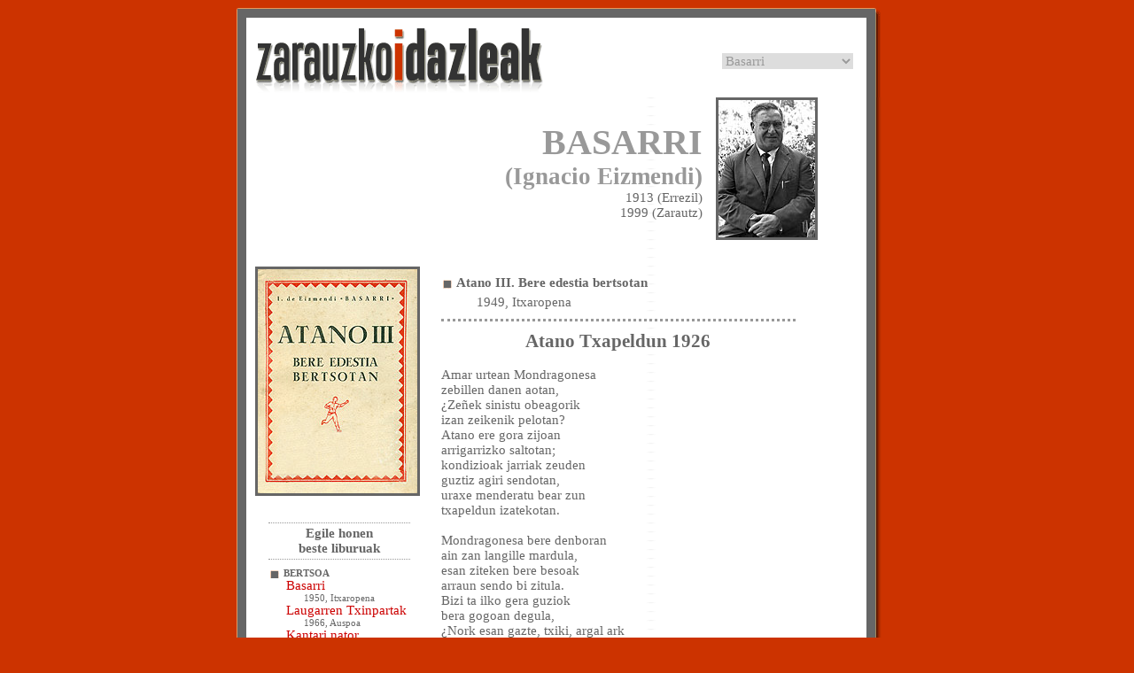

--- FILE ---
content_type: text/html
request_url: https://www.zarauzkoidazleak.org/?l=Basarri01
body_size: 2420
content:
<!DOCTYPE html PUBLIC "-//W3C//DTD XHTML 1.0 Transitional//EN" "http://www.w3.org/TR/xhtml1/DTD/xhtml1-transitional.dtd">
<html xmlns="http://www.w3.org/1999/xhtml">
<head>
<meta http-equiv="Content-Type" content="text/html; charset=latin1" />
<title>Zarauzko Idazleak -  Basarri - Atano III. Bere edestia bertsotan</title>
<link rel="stylesheet" href="/estiloak.css" type="text/css">
<script language=JavaScript>
<!--
function MM_preloadImages() { //v3.0
  var d=document; if(d.images){ if(!d.MM_p) d.MM_p=new Array();
    var i,j=d.MM_p.length,a=MM_preloadImages.arguments; for(i=0; i<a.length; i++)
    if (a[i].indexOf("#")!=0){ d.MM_p[j]=new Image; d.MM_p[j++].src=a[i];}}
}

function pinta(zer) {
   var irudia1 = '/idazleak/argazkiak/' + zer + '.jpg';
   document.biri.src = irudia1;
}

function joan(sel) {
  var berria = sel.options[sel.selectedIndex].value;
  if (berria != "") {
    document.location = berria;
  }
}

//-->
</script>
</head>
<body class="nagusia">
<div id="kont">
	<div id="burua">
		<div id="selek">
<form><select onChange="joan(this)">
<option value="/">hasierako orria
<option value="">
<option value="/?i=AgirreJ">Agirre, Joxean
<option value="/?i=AldalurA">Aldalur, Arantxa
<option value="/?i=ArrietaB">Arrieta, Bertol
<option value="/?i=ArrueG">Arrue, Gregorio
<option value="/?i=ArrutiA">Arruti, Antonio
<option value="/?i=Basarri" selected>Basarri
<option value="/?i=BenitoJ">Benito, Jon
<option value="/?i=BerasaluzeG">Berasaluze, Gari
<option value="/?i=EganaA">Egaña, Andoni
<option value="/?i=EsnalP">Esnal, Pello
<option value="/?i=EtxabeM">Etxabe, Maria
<option value="/?i=EtxabeX">Etxabe, Xabier
<option value="/?i=EtxeberriaA">Etxeberria, Aitziber
<option value="/?i=EtxeberriaM">Etxeberria, Martin
<option value="/?i=EtxeberriaX">Etxeberria, Xabier
<option value="/?i=IruretagoienaJ">Iruretagoiena, Juan
<option value="/?i=LertxundiA">Lertxundi, Anjel
<option value="/?i=LizardiX">Lizardi, Xabier
<option value="/?i=ArrutiT">Mendi-Lauta
<option value="/?i=MitxelenaS">Mitxelena, Salbatore
<option value="/?i=MuruaI">Murua, Imanol
<option value="/?i=MuruaM">Murua, Mitxel
<option value="/?i=PadronJL">Padrón, Jose Luis
<option value="/?i=Txiliku">Txiliku
<option value="/?i=UriaI">Uria, Iñaki
<option value="/?i=Zaldubi">Zaldubi
<option value="/?i=ZaldubiII">Zaldubi II
<option value="/?i=ZendoiaN">Zendoia, Nikolas
</select></form>
		</div>
	</div>
	<div id="gorputza">
		<div id="argazkiBat">

<a href="/?i=Basarri"><img src="/idazleak/argazkiak/mini/Basarri1.jpg"></a>

		</div>
		    <div id="liburuEgilea">

<p class="fitxaIzen"><a href="/?i=Basarri"><span class="fitxaIzen1"></span> <br /><span class="fitxaIzen2">Basarri</span> <br /><span class="fitxaIzen1">(Ignacio Eizmendi)</span></a></p>
<p class="fitxaJaio">1913 (Errezil)<br>1999 (Zarautz)</p>


	        </div>
        <div id="libuEdukiak">

<div id="libuAzala">
<img src="/defi/azalak/Basarri01.jpg">
  <div id="besteBiblio">
<p class="besteBiblioBurua">Egile honen <br />beste liburuak</p>
<p class="fitxaGeneroa">BERTSOA</p><p class="fitxaLibu1"><a href="/?l=Basarri02">Basarri</a></p>
<p class="fitxaLibu2">1950, Itxaropena</p>
<p class="fitxaLibu1"><a href="/?l=Basarri03">Laugarren Txinpartak</a></p>
<p class="fitxaLibu2">1966, Auspoa</p>
<p class="fitxaLibu1"><a href="/?l=Basarri04">Kantari nator</a></p>
<p class="fitxaLibu2">1960, Itxaropena</p>
<p class="fitxaLibu1"><a href="/?l=Basarri05">Sortu zaizkidanak</a></p>
<p class="fitxaLibu2">1973, Auspoa</p>
<p class="fitxaLibu1"><a href="/?l=Basarri06">Kezka giroan</a></p>
<p class="fitxaLibu2">1983, Auspoa</p>
<p class="fitxaLibu1"><a href="/?l=Basarri07">Nere Bordatxotik</a></p>
<p class="fitxaLibu2">1992, Auspoa</p>
<p class="fitxaGeneroa">ARTIKULUAK</p><p class="fitxaLibu1"><a href="/?l=Basarri08">Bertsolaritzari buruz</a></p>
<p class="fitxaLibu2">1984, Auspoa</p>

  </div>
</div>
<div id="libuFitxa">
<p class="fitxaGeneroa">Atano III. Bere edestia bertsotan</p>
<p class="fitxaLibu2">1949, Itxaropena</p>





   <div id="pasartea">
<p class="titu1">Atano Txapeldun 1926</p>
<p>&nbsp;</p>
<p>Amar urtean Mondragonesa </p>
<p>zebillen danen aotan, </p>
<p>¿Zeñek sinistu obeagorik </p>
<p>izan zeikenik pelotan? </p>
<p>Atano ere gora zijoan </p>
<p>arrigarrizko saltotan; </p>
<p>kondizioak jarriak zeuden </p>
<p>guztiz agiri sendotan, </p>
<p>uraxe menderatu bear zun </p>
<p>txapeldun izatekotan.</p>
<p>&nbsp;</p>
<p>Mondragonesa bere denboran </p>
<p>ain zan langille mardula,</p>
<p>esan ziteken bere besoak </p>
<p>arraun sendo bi zitula. </p>
<p>Bizi ta ilko gera guziok </p>
<p>bera gogoan degula,</p>
<p>¿Nork esan gazte, txiki, argal ark </p>
<p>menderatu bear zula?</p>
<p>Ori lortzea etzan orduan </p>
<p>auntzen gaberdiko eztulal </p>
<p>&nbsp;</p>
<p>Arreta biziz gertutua zan </p>
<p>Floriagako mutilla</p>
<p>poz dirdaietan zuzen zijoan </p>
<p>goiko aulkiaren billa.</p>
<p>Au da orduan ezarri zuten </p>
<p>neurri edo maratilla:</p>
<p>Iru partidu jokatutzea, </p>
<p>ikusiz nor zan abilla,</p>
<p>ta irutik biren irabaztuna </p>
<p>burutzat autu zedilla.</p>
<p>&nbsp;</p>
<p>Urte artako Azaroaren </p>
<p>lendabiziko egunez, </p>
<p>Donostiako Moderno zegon </p>
<p>guztizko apaintasunez;</p>
<p>bi pelotari lertu zorian,</p>
<p>jendea eziñ egonez, </p>
<p>azkoitiarra nagusitu zan </p>
<p>bere jokabide onez, </p>
<p>ogeitabira emeretzikin </p>
<p>utzi zuen Mondragones. </p>
<p>&nbsp;</p>
<p>Partidu aren ondorenean </p>
<p>bazan zer esan ederrik, </p>
<p>askok sinistu ezin zuten da, </p>
<p>berri guziak alperrik! </p>
<p>Andik berela Eibarren bota </p>
<p>zituzten biak bakarrik, </p>
<p>amabi tantoz gora ezpaizan </p>
<p>orduan pasatu zarrik, </p>
<p>etzuten izan iragarrengoz </p>
<p>alkar probatu bearrik.</p>
<p>&nbsp;</p>
<p>Mondragonesa an gertutu zan </p>
<p>ondorengoa pozteko,</p>
<p>Amar urtean berekin zuen </p>
<p>errege aulkia uzeko.</p>
<p>Esku emanez, besarkatu zun, </p>
<p>biotza erakusteko, </p>
<p>Marianori ordua iritxi</p>
<p>zaio txapela jazteko, </p>
<p>geroztik ogeitabi urtean </p>
<p>geiago ez erazteko.</p>
<p>&nbsp;</p>
<p>Orra gizon bi, gure jokoa </p>
<p>zerurantz jaso dutenak </p>
<p>Erri guzitan estatu bana </p>
<p>zutik bear lutekenak,</p>
<p>lurralde guziaren aurrean </p>
<p>ondraz bete gaituztenak, </p>
<p>urteak joanda etorri arren, </p>
<p>baztartu ez litezkenak. </p>
<p>Pelota bizi dan arteraino </p>
<p>entzungo diran izenak!</p>

   </div>

</div>


        </div>

<div class="klear"></div>

    </div>
	<div id="oina">
<a href="http://zarautz.org/"><img src="/irudiak/logoa.gif" width="200" align="middle"></a>
<div id="oinaDiji">
Garapena: <a href="http://dijitalidadea.com"><font color="#000000">Dijitalidadea SL</font></a>
</div>
      </div>
</div>
</body>
</html>


--- FILE ---
content_type: text/css
request_url: https://www.zarauzkoidazleak.org/estiloak.css
body_size: 1472
content:
/* CSS Document */
*{
  font-family: Georgia, "Times New Roman", Times, serif;
  font-size:11pt;
  color:#999999;
  margin:0;
  padding:0;
  border:0;
}

body {
  background:#CC3300;
  text-align: center;
  margin:0;
  padding:0;
}

p {
  color:#666666;
}

h1 {
  font-family:Arial, Helvetica, sans-serif;
  font-size:14pt;
  color:#333333;
  padding:10px 0 5px 0;
}

h2{
  font-family:Arial, Helvetica, sans-serif;
  font-size:12pt;
  color:#CC3300;
  padding:6px 0 3px 0;
}

a {
  color:#CC0000;
  text-decoration:none;
}

a:hover {
  color:#CC0000;
  text-decoration:underline;
}

.nagusia #kont {
  width: 765px;  
  background: #FFFFFF;
  margin: 0px auto;
  text-align: left;
}

.nagusia #burua{
  width:765px;
  height:110px;
  background:url(irudiak/erb2_f_03.gif) no-repeat;
}

.nagusia #gorputza{
  width:765px;
  background:url(irudiak/erb2_f_08.gif) repeat-y;
}

.nagusia #edukiak{
  min-height:401px;
  padding: 30px 30px;
}

.nagusia p.egilea{
  color:#CC6600;
  text-align:right;
  font-weight:bold;	
}

.nagusia p.liburua{
  color:#CC6600;
  text-align:right;
  font-style:italic;	
}

.nagusia #menua{
  float:right;
  background:url(irudiak/erb2_f_06.gif) no-repeat top right;
  width:215px;
  height:390px;
  padding: 0;
  margin-top: -75px;
  text-align:center;
}

.nagusia #argazkiak {
  float:right;
  width:490px;
  padding: 0;
  text-align:center;
}

#argazkiak img {
  border: 3px #666666 solid;
}
.mini a:hover {
  border: 3px #CC3300 solid;
}

.nagusia #menuaBis {
  width:215px;
  height:390px;
  padding: 0;
  text-align:center;
}


#menua a{
  outline:none;
}

a.idazleak {
  float: right;
  margin: 0 50px 0 0;
  display: block;
  width: 105px;
  height: 55px;
  background: url("irudiak/erb3_f_08.gif") 0 0 no-repeat;
  text-decoration: none;
}

a:hover.idazleak {
  background-position: 0 -55px;
}

a.alfabetikoki{
  float: right;
  margin: 0 50px 0 0;
  display: block;
  width: 104px;
  height: 31px;
  background: url("irudiak/erb3_f_12.gif") 0 0 no-repeat;
  text-decoration: none;
}

a:hover.alfabetikoki{
  background-position: 0 -31px;
}

a.kronologikoki{
  float: right;
  margin: 0 50px 0 0;
  display: block;
  width: 104px;
  height: 30px;
  background: url("irudiak/erb3_f_13.gif") no-repeat;
  text-indent: -9999px;
  text-decoration: none;
}

a:hover.kronologikoki{
  background-position: 0 -30px;
}


.nagusia #oina{
  width:765px;
  height:30px;
  background:url(irudiak/erb2_f_09.gif) no-repeat #CC3300;
  text-align:center;
  padding: 25px 0 0 0;
  font-family:Arial, Helvetica, sans-serif;
  font-size:8pt;
  color:#ffcc99;	
}
.nagusia #oina #oinaDiji {
  margin: 10px 0px 10px 0px;
  font-size: 9pt;
}
#selek {
  text-align:right;
  padding: 60px 60px 0px 0px;
}

#bideoa {
  clear: both;
}

#fitxa {
  width: 200px;
  min-height:630px;
  margin: 0px 0px 0px 20px;
}
.fitxaIzen {
  font-weight: bold;	
  text-align: right;
}
.fitxaIzen1 {
  font-size: 20pt;
}
.fitxaIzen2 {
  text-transform: uppercase;	
  font-size: 30pt;
}
.fitxaJaio {
  text-align: right;
  margin: 0px 0px 0px 0px;
}
.fitxaGeneroa {
  background:url(irudiak/laukia1.gif) no-repeat 2px 5px;
  font-weight: bold;	
  margin: 10px 0px 5px 0px;
  padding: 0px 0px 0px 17px;
}
.fitxaLibu1 {
  margin: 0px 0px 0px 20px;
}
.fitxaLibu2 {
  margin: 0px 0px 0px 40px;
}
#argazkiBat {
  float: right;
  margin: 0px 100px 0px 0px;
}
#argazkiBat img, #libuEdukiak img {
  border: 3px #666666 solid;
}
#liburuEgilea {
  float: right;
  margin: 10px 15px 0px 0px;
}
#liburuEgilea a:hover {
  color:#CC0000;
  text-decoration:none;
}
.nagusia #libuEdukiak{
  clear: both;
  min-height: 300px;
  padding: 30px 30px;
}
#libuAzala {
  float: left;
  width: 190px;
}
#libuFitxa {
  float: left;
  width: 400px;
  margin: 0px 0px 0px 20px;
}
#kritika {
  margin: 20px 0px 0px 70px;
  padding: 8px;
  background:url(irudiak/komatxoak1.gif) no-repeat 2px 5px;
  background-color: #EEEEEE;
}
#kritikaLehen {
  margin: 0px 0px 0px 0px;
  padding: 8px;
  background:url(irudiak/komatxoak1b.gif) no-repeat 2px 5px;
  background-color: #EEEEEE;
}
.kritikaTestua {
  font-size: 9pt;
  margin: 0px 0px 4px 55px;
}
#kritikaLehen .kritikaTestua {
  font-size: 8pt;
  margin: 0px 0px 4px 39px;
}
.kritikaSina {
  font-size: 9pt;
  text-align: right;
  margin: 0px 0px 0px 0px;
  padding: 22px 60px 0px 0px;
  background:url(irudiak/komatxoak2.gif) no-repeat right top;
}
#kritikaLehen .kritikaSina {
  font-size: 8pt;
  text-align: right;
  margin: 0px 0px 0px 0px;
  padding: 0px 45px 0px 0px;
  background:url(irudiak/komatxoak2b.gif) no-repeat right top;
}
#kritikaLehenAur {
  margin: 15px 0px 7px 0px;
}
.klear {
  clear: both;
}
#pasartea {
  border-top: 3px #999999 dotted;
  border-bottom: 3px #999999 dotted;
  padding: 10px 0px 10px 0px;
  margin: 10px 0px 10px 0px;
}
.titu1 {
  text-align: center;
  font-weight: bold;	
  font-size: 16pt;
}

#besteBiblio {
  margin: 30px 15px 0px 15px;
}
#besteBiblio p {
  font-size: 8pt !important;
}
#besteBiblio p.fitxaGeneroa {
  background:url(irudiak/laukia1.gif) no-repeat 2px 2px;
  font-weight: bold;	
  margin: 10px 0px 0px 0px;
  padding: 0px 0px 0px 17px;
}
#besteBiblio p.besteBiblioBurua {
  text-align: center;
  font-weight: bold;	
  font-size: 11pt !important;
  border-top: 1px #999999 dotted;
  border-bottom: 1px #999999 dotted;
  padding: 3px 0px 3px 0px;
}
.zerrenda {
  float: left;
  width: 180px;
  margin: 0px 10px 10px 10px;
  padding: 10px 10px 10px 10px;
  background-color: #fff;
}
.zerrenda ul {
  margin: 0px 0px 0px 20px;
  line-height: 17pt;
}
table.poemak {
  margin: 0px 0px 20px 40px;
  padding: 0px 0px 0px 0px;
}
table.poemak td {
  padding: 0px 10px 0px 50px;
}
.sarrera {
  width: 655px;
  border-top: dotted 2px #999999;
  margin: 20px 10px 0px 10px;
  padding-top: 10px;
}
.sarrera .poema1 {
  float: left;
  margin: 0px 0px 0px 150px;
  border: dotted 2px #999999;
}
.sarrera .poema2 {
  float: right;
  margin: 0px 50px 0px 0px;
  border: dotted 2px #999999;
}
.sarrera .poemaOstean {
  border: dotted 2px #999999;
  clear: both;
  margin: 0px 0px 0px 0px;
}
.sarrera .poema {
  font-size: 8pt;
}
.sarrera .poemaSina {
  font-size: 8pt;
  padding-left: 30px;
  margin-top: 5pt;
}
.sarrera .azalpena {
  font-size: 11pt;
  text-indent: 25px;
  line-height: 13.2pt;
}
.sarrera .azalpenLehena {
  font-size: 11pt;
  text-indent: 0px;
  line-height: 13.2pt;
}
.sarrera .azalpenLehenaKapi {
  font-size: 18pt;
}
.idazlibu-zerrenda {
  margin: 0px 0px 0px 50px;
}
.idazlibu-zerrenda .zerrenTitu {
  text-align: center;
  font-size: 20pt;
  border-bottom: dotted 1px #999999;
  margin: 0px 0px 20px 0px;
}
.idazlibu-zerrenda .zerrenIzen {
  background:url(irudiak/laukia1.gif) no-repeat 2px 9px;
  margin: 10px 0px 0px 0px;
  padding: 0px 0px 0px 19px;
}
.idazlibu-zerrenda .zerrenIzen a {
  font-size: 14pt;
  font-weight: bold;	
}
.idazlibu-zerrenda .zerrenJaio {
  font-size: 11pt;
  font-weight: normal;
  margin: 0px 0px 0px 60px;
}
.idazlibu-zerrenda .zerrenLibu {
  background:url(irudiak/laukia1.gif) no-repeat 2px 5px;
  margin: 10px 0px 0px 0px;
  padding: 0px 0px 0px 19px;
}
.idazlibu-zerrenda .zerrenLibu .zerrenLibuTitu,
.idazlibu-zerrenda .zerrenLibu .zerrenLibuTitu a {
  font-size: 12pt;
}
.idazlibu-zerrenda .zerrenLibuEgi {
  margin: 4px 0px 0px 60px;
}
.idazlibu-zerrenda .zerrenLibuEgi a {
  text-transform: uppercase;
  font-size: 9pt;
  color: #000;
}
.idazlibu-zerrenda .zerrenLibuFit {
  margin: 0px 0px 0px 60px;
}
.kritikak {
  float: left;
  width: 300px;
}
.klear {
  clear: both;
}
.lander {
  color: #fff;
}
